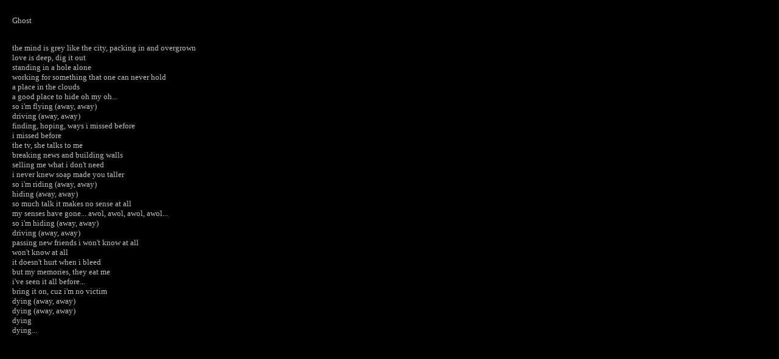

--- FILE ---
content_type: text/html
request_url: http://pearljam.netmark.pl/piosenki/txt/ghost.html
body_size: 704
content:
<!DOCTYPE HTML PUBLIC "-//W3C//DTD HTML 4.0 Transitional//EN">
<HTML>
<HEAD>
<META HTTP-EQUIV="Content-Type" CONTENT="text/html; charset=ISO-8859-2">
<TITLE>Tekst</TITLE>

<body bgcolor=black text=silver link="silver" vlink="silver" alink="silver" topmargin=10 leftmargin=20 rightmargin=20>

<FONT FACE=verdana SIZE=2>
<P><BR>
Ghost
<P><BR>
the mind is grey like the city, packing in and overgrown 
<BR>love is deep, dig it out 
<BR>standing in a hole alone 
<BR>working for something that one can never hold 
<BR>a place in the clouds
<BR>a good place to hide oh my oh... 
<BR>so i'm flying (away, away)
<BR>driving (away, away) 
<BR>finding, hoping, ways i missed before
<BR>i missed before
<BR>the tv, she talks to me 
<BR>breaking news and building walls 
<BR>selling me what i don't need 
<BR>i never knew soap made you taller 
<BR>so i'm riding (away, away)
<BR>hiding (away, away)
<BR>so much talk it makes no sense at all 
<BR>my senses have gone... awol, awol, awol, awol...
<BR>so i'm hiding (away, away)
<BR>driving (away, away)
<BR>passing new friends i won't know at all 
<BR>won't know at all 
<BR>it doesn't hurt when i bleed 
<BR>but my memories, they eat me 
<BR>i've seen it all before... 
<BR>bring it on, cuz i'm no victim 
<BR>dying (away, away) 
<BR>dying (away, away) 
<BR>dying
<BR>dying...

<P>
</BODY>
</HTML>